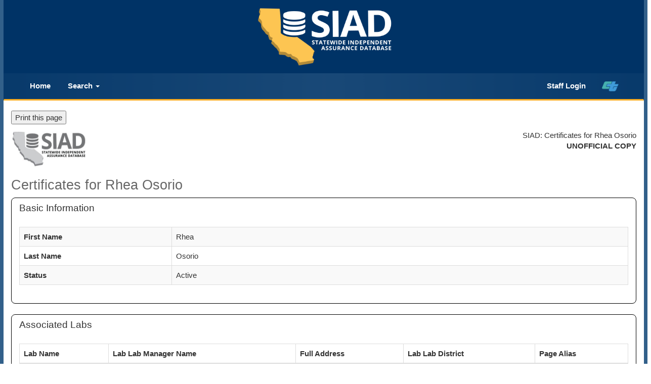

--- FILE ---
content_type: text/html; charset=UTF-8
request_url: https://sia.dot.ca.gov/index.php?r=tester%2Fprint_certificates_html&tester_id=5072
body_size: 17360
content:
<!DOCTYPE html>
<html lang="en-US">
<head>
    <meta http-equiv="X-UA-Compatible" content="IE=edge">
    <meta charset="UTF-8">
    <meta name="viewport" content="width=device-width, initial-scale=1">
    <link rel="shortcut icon" href="/images/logo_catrans.gif">
    <meta name="csrf-param" content="_csrf">
<meta name="csrf-token" content="3tbtZdaRP64qMzwcU-owLzIkpGDDnAhDMgFCO0cr55y0tNRXj-MG-xtQc3E9k2d7fHWdCpDvOwBaVgtTclOu2g==">
    <script type="text/javascript" src="/ruxitagentjs_ICANVfqrux_10327251022105625.js" data-dtconfig="rid=RID_1220101413|rpid=-838240890|domain=ca.gov|reportUrl=/rb_bf84802mhz|app=ea7c4b59f27d43eb|cuc=lxc2r0ou|owasp=1|mel=100000|expw=1|featureHash=ICANVfqrux|dpvc=1|lastModification=1764868789808|tp=500,50,0|rdnt=1|uxrgce=1|srbbv=2|agentUri=/ruxitagentjs_ICANVfqrux_10327251022105625.js"></script><link href="/assets/bcf4df15/css/bootstrap.css" rel="stylesheet">
<link href="/css/site.css" rel="stylesheet">
<script src="/assets/69806481/jquery.js"></script>
<script src="/assets/b40e8016/yii.js"></script>
<script src="/assets/bcf4df15/js/bootstrap.js"></script>
<script src="/js/siad.extension.js"></script>    <title>Caltrans SIAD - </title>
    <link rel="stylesheet" href="/css/ct_css/cagov.core.css">
    <link rel="stylesheet" href="/css/ct_css/colorscheme-oceanside.css">
    <link rel="stylesheet" href="/css/ct_css/custom.css">
    <style>
        .overlay {
            display:none;
            position:fixed;
            z-index:98989;
            top:0;
            left:0;
            height:100%;
            width:100%;
            background:rgba(255,255,255,0.5) url( /images/loading002.gif)   50% 50% no-repeat;
        }
        body.loading .overlay {
            overflow: hidden;
        }
        body.loading .overlay {
            display: block;
        }
    </style>
    <script>
        $(function() {
            $( ".dashboard" ).click(function() {
                $( "body" ).addClass("loading");
            });
        });
    </script>
</head>
<body>
<header id="header" class="global-header">
    <div class="branding">
        <div class="header-organization-banner">
            <a href="/index.php?r=site%2Findex" alt="SIAD Home" class="siad-logo">
                <div id="siad-logo-display"></div>
            </a>
        </div>
    </div>
    <nav class="navbar navbar-default main-navigation">
        <div class="container-fluid">
            <div class="navbar-header">
                <a class="navbar-brand" href="/index.php?r=site%2Findex">
                    <div class="siad-logo-mobile"></div>
                </a>
                <button type="button" class="navbar-toggle collapsed" data-toggle="collapse" data-target="#bs-example-navbar-collapse-1" aria-expanded="false">
                    <span class="sr-only">Toggle navigation</span>
                    <span class="icon-bar"></span>
                    <span class="icon-bar"></span>
                    <span class="icon-bar"></span>
                </button>
            </div>
            <div class="collapse navbar-collapse" id="bs-example-navbar-collapse-1">
                <ul class="nav navbar-nav navbar-left">
                    <li><a class="navbar-menu-item" href="/index.php?r=site%2Findex">Home</a></li>
                    <li class="dropdown">
                        <a class="navbar-menu-item" href="#" class="dropdown-toggle" data-toggle="dropdown" role="button" aria-haspopup="true" aria-expanded="false">Search <span class="caret"></span></a>
                        <ul class="dropdown-menu">
                            <li><a href="/index.php?r=lab%2Fsearch">Lab Search</a></li>
                            <li><a href="/index.php?r=tester%2Fsearch">Technician Search</a></li>
                        </ul>
                    </li>
                                    </ul>
                <ul class="nav navbar-nav navbar-right">
                                        <li class="dropdown">
                                            <li><a class="navbar-menu-item" href="/index.php?r=site%2Flogin">Staff Login</a></li>
                                    </li>
                    <li><a href="https://dot.ca.gov/" title="home"><img id ="ct-logo" src="/images/ct_logo_trans_.png" alt="California Department of Transportation (Caltrans Title)"></a></li>
                </ul>
            </div>
        </div>
    </nav>
</header>
<div class="wrap">
    <div class="container main-content">
                <div class="watermark">
            <div class="transparentbox">
                <p>    <button class="hide-print" onClick="window.print()">Print this page</button><div class="heading">
                <div class="siad-logo"><img class="logo" style="width:150px;height:75px;" src="/images/SIAD_Logo_grayscale_small_size.jpg" /></div>
                <div class="version">SIAD: Certificates for Rhea Osorio</div>
                <div class="version"><strong>UNOFFICIAL COPY</strong></div>
            </div> <link rel="stylesheet" href="css/print_certificate.css" type="text/css">

<div class="main">
<h2>Certificates for Rhea Osorio</h2>

<div class="panel">
    <div class="panel-heading">
        <h4>Basic Information</h4>
    </div>
    <div class="panel-body">
            <table id="w4" class="table table-striped table-bordered detail-view"><tr><th>First Name</th><td>Rhea</td></tr>
<tr><th>Last Name</th><td>Osorio</td></tr>
<tr><th>Status</th><td>Active</td></tr></table>        </div>
    </div>
    <div class="panel">
        <div class="panel-heading">
            <h4>Associated Labs</h4>
        </div>
        <div class="panel-body">

            <div id="w5" class="table-responsive">
<table class="table table-striped table-bordered"><thead>
<tr><th>Lab Name</th><th>Lab Lab Manager Name</th><th>Full Address</th><th>Lab Lab District</th><th>Page Alias</th></tr>
</thead>
<tbody>
<tr><td colspan="5"><div class="empty">No results found.</div></td></tr>
</tbody></table>
</div>
        </div>
    </div>

    <div class="panel">
        <div class="panel-heading">
            <h4>Test Methods</h4>
        </div>
        <div class="panel-body">
            <h3>California Test (CT) Certifications</h3>
            <div id="w6" class="table-responsive"><div class="summary">Total <b>22</b> items.</div>
<table class="table table-striped table-bordered"><thead>
<tr><th>Test Method</th><th>Expiration Date</th><th>Status</th><th>IA Responsible</th><th>Within Lab(s) Scope</th><th>Comments</th></tr>
</thead>
<tbody>
<tr data-key="0"><td>CT 105  Calculations - Gradings (JTCP - HMA I / S&A)</td><td>2024-04-30</td><td>Expired</td><td>Soroosh Amelian</td><td><span class="not-set">(No lab)</span></td><td><span class="not-set">(No comments)</span></td></tr>
<tr data-key="1"><td>CT 125 AGG Sampling - AGGREGATES (JTCP - HMA I / S&A)</td><td>2024-04-30</td><td>Expired</td><td>Soroosh Amelian</td><td><span class="not-set">(No lab)</span></td><td><span class="not-set">(No comments)</span></td></tr>
<tr data-key="2"><td>CT 125 HMA Sampling - HMA (JTCP - HMA I)</td><td>2024-04-30</td><td>Expired</td><td>Soroosh Amelian</td><td><span class="not-set">(No lab)</span></td><td><span class="not-set">(No comments)</span></td></tr>
<tr data-key="3"><td>CT 201  Sample Preparation - Soil and Aggregates (JTCP - S&A)</td><td>2024-06-04</td><td>Expired</td><td>Soroosh Amelian</td><td><span class="not-set">(No lab)</span></td><td><span class="not-set">(No comments)</span></td></tr>
<tr data-key="4"><td>CT 202  Sieve analysis - Fine and Coarse Aggregates (JTCP - S&A)</td><td>2024-06-04</td><td>Expired</td><td>Soroosh Amelian</td><td><span class="not-set">(No lab)</span></td><td><span class="not-set">(No comments)</span></td></tr>
<tr data-key="5"><td>CT 205  Percent Crushed Particles (JTCP - S&A)</td><td>2024-06-04</td><td>Expired</td><td>Soroosh Amelian</td><td><span class="not-set">(No lab)</span></td><td><span class="not-set">(No comments)</span></td></tr>
<tr data-key="6"><td>CT 216  Relative Compaction - Soils and Aggregates (JTCP - S&A)</td><td>2024-06-04</td><td>Expired</td><td>Soroosh Amelian</td><td><span class="not-set">(No lab)</span></td><td><span class="not-set">(No comments)</span></td></tr>
<tr data-key="7"><td>CT 217  Sand Equivalent (JTCP - S&A)</td><td>2024-06-04</td><td>Expired</td><td>Soroosh Amelian</td><td><span class="not-set">(No lab)</span></td><td><span class="not-set">(No comments)</span></td></tr>
<tr data-key="8"><td>CT 226  Moisture Content - Soils and Aggregates (JTCP - S&A)</td><td>2024-06-04</td><td>Expired</td><td>Soroosh Amelian</td><td><span class="not-set">(No lab)</span></td><td><span class="not-set">(No comments)</span></td></tr>
<tr data-key="9"><td>CT 227  Cleanness Value (JTCP - S&A)</td><td>2024-06-04</td><td>Expired</td><td>Soroosh Amelian</td><td><span class="not-set">(No lab)</span></td><td><span class="not-set">(No comments)</span></td></tr>
<tr data-key="10"><td>CT 306  Reducing Samples of Asphalt Mixtures  (JTCP - HMA I)</td><td>2024-04-30</td><td>Expired</td><td>Soroosh Amelian</td><td><span class="not-set">(No lab)</span></td><td><span class="not-set">(No comments)</span></td></tr>
<tr data-key="11"><td>CT 504 Air Content of PCC - Pressure Method (JTCP - PCC)</td><td>2026-05-14</td><td>Active</td><td>Sarbjit Grewal</td><td><span class="not-set">(No lab)</span></td><td><span class="not-set">(No comments)</span></td></tr>
<tr data-key="12"><td>CT 518 Unit Weight - PCC (JTCP - PCC)</td><td>2026-05-14</td><td>Active</td><td>Sarbjit Grewal</td><td><span class="not-set">(No lab)</span></td><td><span class="not-set">(No comments)</span></td></tr>
<tr data-key="13"><td>CT 523.1 Section B.1 & B.2 Flexural Strength (Field Fabrication) (JTCP - PCC)</td><td>2026-05-13</td><td>Active</td><td>Shaya Meisamifard</td><td><span class="not-set">(No lab)</span></td><td><span class="not-set">(No comments)</span></td></tr>
<tr data-key="14"><td>CT 523.2 Section B.3 Flexural Strength (Lab Test) </td><td>2022-12-27</td><td>Expired</td><td>Shaya Meisamifard</td><td><span class="not-set">(No lab)</span></td><td><span class="not-set">(No comments)</span></td></tr>
<tr data-key="15"><td>CT 524  Flexural Strength of Rapid Strength - PCC </td><td>2022-12-27</td><td>Expired</td><td>Shaya Meisamifard</td><td><span class="not-set">(No lab)</span></td><td><span class="not-set">(No comments)</span></td></tr>
<tr data-key="16"><td>CT 533  Ball Penetration - PCC </td><td>2022-12-27</td><td>Expired</td><td>Shaya Meisamifard</td><td><span class="not-set">(No lab)</span></td><td><span class="not-set">(No comments)</span></td></tr>
<tr data-key="17"><td>CT 539 Sampling Fresh Concrete (JTCP - PCC)</td><td>2026-05-14</td><td>Active</td><td>Sarbjit Grewal</td><td><span class="not-set">(No lab)</span></td><td><span class="not-set">(No comments)</span></td></tr>
<tr data-key="18"><td>CT 540 Making Cylinders - PCC (JTCP - PCC)</td><td>2026-05-14</td><td>Active</td><td>Sarbjit Grewal</td><td><span class="not-set">(No lab)</span></td><td><span class="not-set">(No comments)</span></td></tr>
<tr data-key="19"><td>CT 543 Air Content of PCC - Volumetric Method (JTCP - PCC)</td><td>2026-05-14</td><td>Active</td><td>Sarbjit Grewal</td><td><span class="not-set">(No lab)</span></td><td><span class="not-set">(No comments)</span></td></tr>
<tr data-key="20"><td>CT 556 Slump - PCC (JTCP - PCC)</td><td>2026-05-14</td><td>Active</td><td>Sarbjit Grewal</td><td><span class="not-set">(No lab)</span></td><td><span class="not-set">(No comments)</span></td></tr>
<tr data-key="21"><td>CT 557 Temperature - PCC (JTCP - PCC)</td><td>2026-05-14</td><td>Active</td><td>Sarbjit Grewal</td><td><span class="not-set">(No lab)</span></td><td><span class="not-set">(No comments)</span></td></tr>
</tbody></table>
</div>

            <h3>AASHTO/ASTM Proficiencies</h3>
            <div id="w7" class="table-responsive"><div class="summary">Total <b>11</b> items.</div>
<table class="table table-striped table-bordered"><thead>
<tr><th>Test Method</th><th>Expiration Date</th><th>Status</th><th>IA Responsible</th><th>Within Lab(s) Scope</th><th>Comments</th></tr>
</thead>
<tbody>
<tr data-key="0"><td>AASHTO T11  Sieve Analysis (Washing) - Fine Aggregates (JTCP - HMA I)</td><td>2024-04-30</td><td>Expired</td><td>Soroosh Amelian</td><td><span class="not-set">(No lab)</span></td><td><span class="not-set">(No comments)</span></td></tr>
<tr data-key="1"><td>AASHTO T27  Sieve Analysis - Fine and Coarse Aggregates (JTCP - HMA I)</td><td>2024-04-30</td><td>Expired</td><td>Soroosh Amelian</td><td><span class="not-set">(No lab)</span></td><td><span class="not-set">(No comments)</span></td></tr>
<tr data-key="2"><td>AASHTO R47  Reducing Samples of HMA (JTCP - HMA I)</td><td>2024-04-30</td><td>Expired</td><td>Soroosh Amelian</td><td><span class="not-set">(No lab)</span></td><td><span class="not-set">(No comments)</span></td></tr>
<tr data-key="3"><td>AASHTO R76  Reducing Samples of Agg (JTCP - HMA I)</td><td>2024-04-30</td><td>Expired</td><td>Soroosh Amelian</td><td><span class="not-set">(No lab)</span></td><td><span class="not-set">(No comments)</span></td></tr>
<tr data-key="4"><td>AASHTO T176  Sand Equivalent (JTCP - HMA I)</td><td>2024-04-30</td><td>Expired</td><td>Soroosh Amelian</td><td><span class="not-set">(No lab)</span></td><td><span class="not-set">(No comments)</span></td></tr>
<tr data-key="5"><td>AASHTO T209  Max SpG and Density - HMA (JTCP - HMA II)</td><td>2024-07-22</td><td>Expired</td><td>Soroosh Amelian</td><td><span class="not-set">(No lab)</span></td><td><span class="not-set">(No comments)</span></td></tr>
<tr data-key="6"><td>AASHTO T255  Evaporable Moisture Content (JTCP - HMA I)</td><td>2024-04-30</td><td>Expired</td><td>Soroosh Amelian</td><td><span class="not-set">(No lab)</span></td><td><span class="not-set">(No comments)</span></td></tr>
<tr data-key="7"><td>AASHTO T269  Percent Air Voids - HMA (JTCP - HMA II)</td><td>2024-07-22</td><td>Expired</td><td>Soroosh Amelian</td><td><span class="not-set">(No lab)</span></td><td><span class="not-set">(No comments)</span></td></tr>
<tr data-key="8"><td>AASHTO T275  Bulk SpG - HMA (JTCP - HMA II)</td><td>2024-07-22</td><td>Expired</td><td>Soroosh Amelian</td><td><span class="not-set">(No lab)</span></td><td><span class="not-set">(No comments)</span></td></tr>
<tr data-key="9"><td>AASHTO T329  Moisture Content (Oven Method) - HMA (JTCP - HMA I)</td><td>2024-04-30</td><td>Expired</td><td>Soroosh Amelian</td><td><span class="not-set">(No lab)</span></td><td><span class="not-set">(No comments)</span></td></tr>
<tr data-key="10"><td>AASHTO T335  Percentage of Fracture (JTCP - HMA I)</td><td>2024-04-30</td><td>Expired</td><td>Soroosh Amelian</td><td><span class="not-set">(No lab)</span></td><td><span class="not-set">(No comments)</span></td></tr>
</tbody></table>
</div>
        </div>
    </div>
</div>
</p>
            </div>
        </div>
        <div class="alert alert-warning alert_siad" role="alert">
            <span class="glyphicon glyphicon-info-sign"></span> For concerns with missing or erroneous data, please contact your Independent Assurance personnel
        </div>
    </div>
</div>
<footer class="footer global-footer">
    <div class="container" >
        <p>
            Please submit any comments or questions to:
        </p>
        <p>
            Shaya Meisamifard<br />
            SIAD Task Manager<br />
            916-639-4316<br />
            <a href="mailto:Shaya.meisamifard@dot.ca.gov?Subject=SIA%20Database%20Comments%20or%20Questions" target="_top" title="Shaya.meisamifard@dot.ca.gov">Shaya.meisamifard@dot.ca.gov</a>
        </p>
        <p>
            <a href="/index.php?r=site%2Faccessibility">Accessibility Information</a>
        </p>
        <p>&copy; 2026 by California Department of Transportation (Caltrans)<p>
        </p>
    </div>
</footer>
<div class="overlay"></div>
<script src="/assets/b40e8016/yii.gridView.js"></script>
<script>jQuery(function ($) {
jQuery('#w1').yiiGridView({"filterUrl":"\/index.php?r=tester%2Fprint_certificates_html\u0026tester_id=5072","filterSelector":"#w1-filters input, #w1-filters select","filterOnFocusOut":true});
jQuery('#w2').yiiGridView({"filterUrl":"\/index.php?r=tester%2Fprint_certificates_html\u0026tester_id=5072","filterSelector":"#w2-filters input, #w2-filters select","filterOnFocusOut":true});
jQuery('#w3').yiiGridView({"filterUrl":"\/index.php?r=tester%2Fprint_certificates_html\u0026tester_id=5072","filterSelector":"#w3-filters input, #w3-filters select","filterOnFocusOut":true});
jQuery('#w5').yiiGridView({"filterUrl":"\/index.php?r=tester%2Fprint_certificates_html\u0026tester_id=5072","filterSelector":"#w5-filters input, #w5-filters select","filterOnFocusOut":true});
jQuery('#w6').yiiGridView({"filterUrl":"\/index.php?r=tester%2Fprint_certificates_html\u0026tester_id=5072","filterSelector":"#w6-filters input, #w6-filters select","filterOnFocusOut":true});
jQuery('#w7').yiiGridView({"filterUrl":"\/index.php?r=tester%2Fprint_certificates_html\u0026tester_id=5072","filterSelector":"#w7-filters input, #w7-filters select","filterOnFocusOut":true});
});</script></body>
</html>
